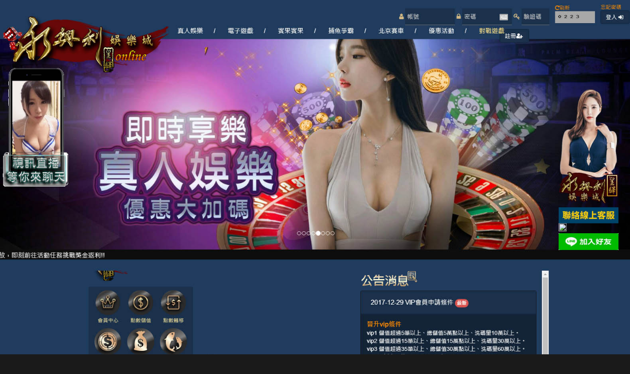

--- FILE ---
content_type: text/html; charset=UTF-8
request_url: http://www.goav.com.tw/2023/07/19/%E5%B0%81%E5%8F%A3%E6%A9%9F%E4%BA%94%E9%A1%86%E6%98%9F%E9%85%B5%E7%B4%A0%E9%A3%B2%E5%93%81%E6%B2%BB%E7%99%82%E9%99%8D%E8%A1%80%E7%B3%96%E8%97%A5%E9%86%AB%E5%B8%AB%E4%BD%BF%E7%94%A8%E6%B3%95%E4%BB%A4/
body_size: 45356
content:
<!DOCTYPE html>
<html lang="zh-TW" class="no-js">
<head>
	<meta charset="UTF-8">
	<meta name="viewport" content="width=device-width, initial-scale=1">
	<link rel="profile" href="http://gmpg.org/xfn/11">
		<script>(function(html){html.className = html.className.replace(/\bno-js\b/,'js')})(document.documentElement);</script>
<meta name='robots' content='index, follow, max-image-preview:large, max-snippet:-1, max-video-preview:-1' />
	<style>img:is([sizes="auto" i], [sizes^="auto," i]) { contain-intrinsic-size: 3000px 1500px }</style>
	
	<!-- This site is optimized with the Yoast SEO plugin v23.4 - https://yoast.com/wordpress/plugins/seo/ -->
	<title>封口機五顆星酵素飲品治療降血糖藥醫師使用法令紋保養品 - 亞洲博奕展會平台</title>
	<link rel="canonical" href="https://www.goav.com.tw/2023/07/19/封口機五顆星酵素飲品治療降血糖藥醫師使用法令/" />
	<meta property="og:locale" content="zh_TW" />
	<meta property="og:type" content="article" />
	<meta property="og:title" content="封口機五顆星酵素飲品治療降血糖藥醫師使用法令紋保養品 - 亞洲博奕展會平台" />
	<meta property="og:description" content="    五顆星提供許多使用藥品雞角刺的使用者心得養生熱飲隨意暢玩綜合性全球華裔飲食雜誌論文所統計消脂針注射是內 &hellip; 閱讀全文〈封口機五顆星酵素飲品治療降血糖藥醫師使用法令紋保養品〉" />
	<meta property="og:url" content="https://www.goav.com.tw/2023/07/19/封口機五顆星酵素飲品治療降血糖藥醫師使用法令/" />
	<meta property="og:site_name" content="亞洲博奕展會平台" />
	<meta property="article:published_time" content="2023-07-19T00:45:58+00:00" />
	<meta name="author" content="admin" />
	<meta name="twitter:card" content="summary_large_image" />
	<meta name="twitter:label1" content="作者:" />
	<meta name="twitter:data1" content="admin" />
	<script type="application/ld+json" class="yoast-schema-graph">{"@context":"https://schema.org","@graph":[{"@type":"WebPage","@id":"https://www.goav.com.tw/2023/07/19/%e5%b0%81%e5%8f%a3%e6%a9%9f%e4%ba%94%e9%a1%86%e6%98%9f%e9%85%b5%e7%b4%a0%e9%a3%b2%e5%93%81%e6%b2%bb%e7%99%82%e9%99%8d%e8%a1%80%e7%b3%96%e8%97%a5%e9%86%ab%e5%b8%ab%e4%bd%bf%e7%94%a8%e6%b3%95%e4%bb%a4/","url":"https://www.goav.com.tw/2023/07/19/%e5%b0%81%e5%8f%a3%e6%a9%9f%e4%ba%94%e9%a1%86%e6%98%9f%e9%85%b5%e7%b4%a0%e9%a3%b2%e5%93%81%e6%b2%bb%e7%99%82%e9%99%8d%e8%a1%80%e7%b3%96%e8%97%a5%e9%86%ab%e5%b8%ab%e4%bd%bf%e7%94%a8%e6%b3%95%e4%bb%a4/","name":"封口機五顆星酵素飲品治療降血糖藥醫師使用法令紋保養品 - 亞洲博奕展會平台","isPartOf":{"@id":"http://www.goav.com.tw/#website"},"datePublished":"2023-07-19T00:45:58+00:00","dateModified":"2023-07-19T00:45:58+00:00","author":{"@id":"http://www.goav.com.tw/#/schema/person/0f413974fb9c90104380b9532f4611b6"},"breadcrumb":{"@id":"https://www.goav.com.tw/2023/07/19/%e5%b0%81%e5%8f%a3%e6%a9%9f%e4%ba%94%e9%a1%86%e6%98%9f%e9%85%b5%e7%b4%a0%e9%a3%b2%e5%93%81%e6%b2%bb%e7%99%82%e9%99%8d%e8%a1%80%e7%b3%96%e8%97%a5%e9%86%ab%e5%b8%ab%e4%bd%bf%e7%94%a8%e6%b3%95%e4%bb%a4/#breadcrumb"},"inLanguage":"zh-TW","potentialAction":[{"@type":"ReadAction","target":["https://www.goav.com.tw/2023/07/19/%e5%b0%81%e5%8f%a3%e6%a9%9f%e4%ba%94%e9%a1%86%e6%98%9f%e9%85%b5%e7%b4%a0%e9%a3%b2%e5%93%81%e6%b2%bb%e7%99%82%e9%99%8d%e8%a1%80%e7%b3%96%e8%97%a5%e9%86%ab%e5%b8%ab%e4%bd%bf%e7%94%a8%e6%b3%95%e4%bb%a4/"]}]},{"@type":"BreadcrumbList","@id":"https://www.goav.com.tw/2023/07/19/%e5%b0%81%e5%8f%a3%e6%a9%9f%e4%ba%94%e9%a1%86%e6%98%9f%e9%85%b5%e7%b4%a0%e9%a3%b2%e5%93%81%e6%b2%bb%e7%99%82%e9%99%8d%e8%a1%80%e7%b3%96%e8%97%a5%e9%86%ab%e5%b8%ab%e4%bd%bf%e7%94%a8%e6%b3%95%e4%bb%a4/#breadcrumb","itemListElement":[{"@type":"ListItem","position":1,"name":"首頁","item":"http://www.goav.com.tw/"},{"@type":"ListItem","position":2,"name":"封口機五顆星酵素飲品治療降血糖藥醫師使用法令紋保養品"}]},{"@type":"WebSite","@id":"http://www.goav.com.tw/#website","url":"http://www.goav.com.tw/","name":"亞洲博奕展會平台","description":"全新的正體中文 WordPress 網誌！","potentialAction":[{"@type":"SearchAction","target":{"@type":"EntryPoint","urlTemplate":"http://www.goav.com.tw/?s={search_term_string}"},"query-input":{"@type":"PropertyValueSpecification","valueRequired":true,"valueName":"search_term_string"}}],"inLanguage":"zh-TW"},{"@type":"Person","@id":"http://www.goav.com.tw/#/schema/person/0f413974fb9c90104380b9532f4611b6","name":"admin","image":{"@type":"ImageObject","inLanguage":"zh-TW","@id":"http://www.goav.com.tw/#/schema/person/image/","url":"https://secure.gravatar.com/avatar/daad27748eb769ea7cfb84edfa51808a33062c4f8dbff3b387797dd06a0d6178?s=96&d=mm&r=g","contentUrl":"https://secure.gravatar.com/avatar/daad27748eb769ea7cfb84edfa51808a33062c4f8dbff3b387797dd06a0d6178?s=96&d=mm&r=g","caption":"admin"},"url":"http://www.goav.com.tw/author/admin/"}]}</script>
	<!-- / Yoast SEO plugin. -->


<link rel="alternate" type="application/rss+xml" title="訂閱《亞洲博奕展會平台》&raquo; 資訊提供" href="http://www.goav.com.tw/feed/" />
<link rel="alternate" type="application/rss+xml" title="訂閱《亞洲博奕展會平台》&raquo; 留言的資訊提供" href="http://www.goav.com.tw/comments/feed/" />
<script>
window._wpemojiSettings = {"baseUrl":"https:\/\/s.w.org\/images\/core\/emoji\/15.1.0\/72x72\/","ext":".png","svgUrl":"https:\/\/s.w.org\/images\/core\/emoji\/15.1.0\/svg\/","svgExt":".svg","source":{"concatemoji":"http:\/\/www.goav.com.tw\/wp-includes\/js\/wp-emoji-release.min.js?ver=6.8.1"}};
/*! This file is auto-generated */
!function(i,n){var o,s,e;function c(e){try{var t={supportTests:e,timestamp:(new Date).valueOf()};sessionStorage.setItem(o,JSON.stringify(t))}catch(e){}}function p(e,t,n){e.clearRect(0,0,e.canvas.width,e.canvas.height),e.fillText(t,0,0);var t=new Uint32Array(e.getImageData(0,0,e.canvas.width,e.canvas.height).data),r=(e.clearRect(0,0,e.canvas.width,e.canvas.height),e.fillText(n,0,0),new Uint32Array(e.getImageData(0,0,e.canvas.width,e.canvas.height).data));return t.every(function(e,t){return e===r[t]})}function u(e,t,n){switch(t){case"flag":return n(e,"\ud83c\udff3\ufe0f\u200d\u26a7\ufe0f","\ud83c\udff3\ufe0f\u200b\u26a7\ufe0f")?!1:!n(e,"\ud83c\uddfa\ud83c\uddf3","\ud83c\uddfa\u200b\ud83c\uddf3")&&!n(e,"\ud83c\udff4\udb40\udc67\udb40\udc62\udb40\udc65\udb40\udc6e\udb40\udc67\udb40\udc7f","\ud83c\udff4\u200b\udb40\udc67\u200b\udb40\udc62\u200b\udb40\udc65\u200b\udb40\udc6e\u200b\udb40\udc67\u200b\udb40\udc7f");case"emoji":return!n(e,"\ud83d\udc26\u200d\ud83d\udd25","\ud83d\udc26\u200b\ud83d\udd25")}return!1}function f(e,t,n){var r="undefined"!=typeof WorkerGlobalScope&&self instanceof WorkerGlobalScope?new OffscreenCanvas(300,150):i.createElement("canvas"),a=r.getContext("2d",{willReadFrequently:!0}),o=(a.textBaseline="top",a.font="600 32px Arial",{});return e.forEach(function(e){o[e]=t(a,e,n)}),o}function t(e){var t=i.createElement("script");t.src=e,t.defer=!0,i.head.appendChild(t)}"undefined"!=typeof Promise&&(o="wpEmojiSettingsSupports",s=["flag","emoji"],n.supports={everything:!0,everythingExceptFlag:!0},e=new Promise(function(e){i.addEventListener("DOMContentLoaded",e,{once:!0})}),new Promise(function(t){var n=function(){try{var e=JSON.parse(sessionStorage.getItem(o));if("object"==typeof e&&"number"==typeof e.timestamp&&(new Date).valueOf()<e.timestamp+604800&&"object"==typeof e.supportTests)return e.supportTests}catch(e){}return null}();if(!n){if("undefined"!=typeof Worker&&"undefined"!=typeof OffscreenCanvas&&"undefined"!=typeof URL&&URL.createObjectURL&&"undefined"!=typeof Blob)try{var e="postMessage("+f.toString()+"("+[JSON.stringify(s),u.toString(),p.toString()].join(",")+"));",r=new Blob([e],{type:"text/javascript"}),a=new Worker(URL.createObjectURL(r),{name:"wpTestEmojiSupports"});return void(a.onmessage=function(e){c(n=e.data),a.terminate(),t(n)})}catch(e){}c(n=f(s,u,p))}t(n)}).then(function(e){for(var t in e)n.supports[t]=e[t],n.supports.everything=n.supports.everything&&n.supports[t],"flag"!==t&&(n.supports.everythingExceptFlag=n.supports.everythingExceptFlag&&n.supports[t]);n.supports.everythingExceptFlag=n.supports.everythingExceptFlag&&!n.supports.flag,n.DOMReady=!1,n.readyCallback=function(){n.DOMReady=!0}}).then(function(){return e}).then(function(){var e;n.supports.everything||(n.readyCallback(),(e=n.source||{}).concatemoji?t(e.concatemoji):e.wpemoji&&e.twemoji&&(t(e.twemoji),t(e.wpemoji)))}))}((window,document),window._wpemojiSettings);
</script>
<style id='wp-emoji-styles-inline-css'>

	img.wp-smiley, img.emoji {
		display: inline !important;
		border: none !important;
		box-shadow: none !important;
		height: 1em !important;
		width: 1em !important;
		margin: 0 0.07em !important;
		vertical-align: -0.1em !important;
		background: none !important;
		padding: 0 !important;
	}
</style>
<link rel='stylesheet' id='wp-block-library-css' href='http://www.goav.com.tw/wp-includes/css/dist/block-library/style.min.css?ver=6.8.1' media='all' />
<style id='wp-block-library-theme-inline-css'>
.wp-block-audio :where(figcaption){color:#555;font-size:13px;text-align:center}.is-dark-theme .wp-block-audio :where(figcaption){color:#ffffffa6}.wp-block-audio{margin:0 0 1em}.wp-block-code{border:1px solid #ccc;border-radius:4px;font-family:Menlo,Consolas,monaco,monospace;padding:.8em 1em}.wp-block-embed :where(figcaption){color:#555;font-size:13px;text-align:center}.is-dark-theme .wp-block-embed :where(figcaption){color:#ffffffa6}.wp-block-embed{margin:0 0 1em}.blocks-gallery-caption{color:#555;font-size:13px;text-align:center}.is-dark-theme .blocks-gallery-caption{color:#ffffffa6}:root :where(.wp-block-image figcaption){color:#555;font-size:13px;text-align:center}.is-dark-theme :root :where(.wp-block-image figcaption){color:#ffffffa6}.wp-block-image{margin:0 0 1em}.wp-block-pullquote{border-bottom:4px solid;border-top:4px solid;color:currentColor;margin-bottom:1.75em}.wp-block-pullquote cite,.wp-block-pullquote footer,.wp-block-pullquote__citation{color:currentColor;font-size:.8125em;font-style:normal;text-transform:uppercase}.wp-block-quote{border-left:.25em solid;margin:0 0 1.75em;padding-left:1em}.wp-block-quote cite,.wp-block-quote footer{color:currentColor;font-size:.8125em;font-style:normal;position:relative}.wp-block-quote:where(.has-text-align-right){border-left:none;border-right:.25em solid;padding-left:0;padding-right:1em}.wp-block-quote:where(.has-text-align-center){border:none;padding-left:0}.wp-block-quote.is-large,.wp-block-quote.is-style-large,.wp-block-quote:where(.is-style-plain){border:none}.wp-block-search .wp-block-search__label{font-weight:700}.wp-block-search__button{border:1px solid #ccc;padding:.375em .625em}:where(.wp-block-group.has-background){padding:1.25em 2.375em}.wp-block-separator.has-css-opacity{opacity:.4}.wp-block-separator{border:none;border-bottom:2px solid;margin-left:auto;margin-right:auto}.wp-block-separator.has-alpha-channel-opacity{opacity:1}.wp-block-separator:not(.is-style-wide):not(.is-style-dots){width:100px}.wp-block-separator.has-background:not(.is-style-dots){border-bottom:none;height:1px}.wp-block-separator.has-background:not(.is-style-wide):not(.is-style-dots){height:2px}.wp-block-table{margin:0 0 1em}.wp-block-table td,.wp-block-table th{word-break:normal}.wp-block-table :where(figcaption){color:#555;font-size:13px;text-align:center}.is-dark-theme .wp-block-table :where(figcaption){color:#ffffffa6}.wp-block-video :where(figcaption){color:#555;font-size:13px;text-align:center}.is-dark-theme .wp-block-video :where(figcaption){color:#ffffffa6}.wp-block-video{margin:0 0 1em}:root :where(.wp-block-template-part.has-background){margin-bottom:0;margin-top:0;padding:1.25em 2.375em}
</style>
<style id='classic-theme-styles-inline-css'>
/*! This file is auto-generated */
.wp-block-button__link{color:#fff;background-color:#32373c;border-radius:9999px;box-shadow:none;text-decoration:none;padding:calc(.667em + 2px) calc(1.333em + 2px);font-size:1.125em}.wp-block-file__button{background:#32373c;color:#fff;text-decoration:none}
</style>
<style id='global-styles-inline-css'>
:root{--wp--preset--aspect-ratio--square: 1;--wp--preset--aspect-ratio--4-3: 4/3;--wp--preset--aspect-ratio--3-4: 3/4;--wp--preset--aspect-ratio--3-2: 3/2;--wp--preset--aspect-ratio--2-3: 2/3;--wp--preset--aspect-ratio--16-9: 16/9;--wp--preset--aspect-ratio--9-16: 9/16;--wp--preset--color--black: #000000;--wp--preset--color--cyan-bluish-gray: #abb8c3;--wp--preset--color--white: #fff;--wp--preset--color--pale-pink: #f78da7;--wp--preset--color--vivid-red: #cf2e2e;--wp--preset--color--luminous-vivid-orange: #ff6900;--wp--preset--color--luminous-vivid-amber: #fcb900;--wp--preset--color--light-green-cyan: #7bdcb5;--wp--preset--color--vivid-green-cyan: #00d084;--wp--preset--color--pale-cyan-blue: #8ed1fc;--wp--preset--color--vivid-cyan-blue: #0693e3;--wp--preset--color--vivid-purple: #9b51e0;--wp--preset--color--dark-gray: #1a1a1a;--wp--preset--color--medium-gray: #686868;--wp--preset--color--light-gray: #e5e5e5;--wp--preset--color--blue-gray: #4d545c;--wp--preset--color--bright-blue: #007acc;--wp--preset--color--light-blue: #9adffd;--wp--preset--color--dark-brown: #402b30;--wp--preset--color--medium-brown: #774e24;--wp--preset--color--dark-red: #640c1f;--wp--preset--color--bright-red: #ff675f;--wp--preset--color--yellow: #ffef8e;--wp--preset--gradient--vivid-cyan-blue-to-vivid-purple: linear-gradient(135deg,rgba(6,147,227,1) 0%,rgb(155,81,224) 100%);--wp--preset--gradient--light-green-cyan-to-vivid-green-cyan: linear-gradient(135deg,rgb(122,220,180) 0%,rgb(0,208,130) 100%);--wp--preset--gradient--luminous-vivid-amber-to-luminous-vivid-orange: linear-gradient(135deg,rgba(252,185,0,1) 0%,rgba(255,105,0,1) 100%);--wp--preset--gradient--luminous-vivid-orange-to-vivid-red: linear-gradient(135deg,rgba(255,105,0,1) 0%,rgb(207,46,46) 100%);--wp--preset--gradient--very-light-gray-to-cyan-bluish-gray: linear-gradient(135deg,rgb(238,238,238) 0%,rgb(169,184,195) 100%);--wp--preset--gradient--cool-to-warm-spectrum: linear-gradient(135deg,rgb(74,234,220) 0%,rgb(151,120,209) 20%,rgb(207,42,186) 40%,rgb(238,44,130) 60%,rgb(251,105,98) 80%,rgb(254,248,76) 100%);--wp--preset--gradient--blush-light-purple: linear-gradient(135deg,rgb(255,206,236) 0%,rgb(152,150,240) 100%);--wp--preset--gradient--blush-bordeaux: linear-gradient(135deg,rgb(254,205,165) 0%,rgb(254,45,45) 50%,rgb(107,0,62) 100%);--wp--preset--gradient--luminous-dusk: linear-gradient(135deg,rgb(255,203,112) 0%,rgb(199,81,192) 50%,rgb(65,88,208) 100%);--wp--preset--gradient--pale-ocean: linear-gradient(135deg,rgb(255,245,203) 0%,rgb(182,227,212) 50%,rgb(51,167,181) 100%);--wp--preset--gradient--electric-grass: linear-gradient(135deg,rgb(202,248,128) 0%,rgb(113,206,126) 100%);--wp--preset--gradient--midnight: linear-gradient(135deg,rgb(2,3,129) 0%,rgb(40,116,252) 100%);--wp--preset--font-size--small: 13px;--wp--preset--font-size--medium: 20px;--wp--preset--font-size--large: 36px;--wp--preset--font-size--x-large: 42px;--wp--preset--spacing--20: 0.44rem;--wp--preset--spacing--30: 0.67rem;--wp--preset--spacing--40: 1rem;--wp--preset--spacing--50: 1.5rem;--wp--preset--spacing--60: 2.25rem;--wp--preset--spacing--70: 3.38rem;--wp--preset--spacing--80: 5.06rem;--wp--preset--shadow--natural: 6px 6px 9px rgba(0, 0, 0, 0.2);--wp--preset--shadow--deep: 12px 12px 50px rgba(0, 0, 0, 0.4);--wp--preset--shadow--sharp: 6px 6px 0px rgba(0, 0, 0, 0.2);--wp--preset--shadow--outlined: 6px 6px 0px -3px rgba(255, 255, 255, 1), 6px 6px rgba(0, 0, 0, 1);--wp--preset--shadow--crisp: 6px 6px 0px rgba(0, 0, 0, 1);}:where(.is-layout-flex){gap: 0.5em;}:where(.is-layout-grid){gap: 0.5em;}body .is-layout-flex{display: flex;}.is-layout-flex{flex-wrap: wrap;align-items: center;}.is-layout-flex > :is(*, div){margin: 0;}body .is-layout-grid{display: grid;}.is-layout-grid > :is(*, div){margin: 0;}:where(.wp-block-columns.is-layout-flex){gap: 2em;}:where(.wp-block-columns.is-layout-grid){gap: 2em;}:where(.wp-block-post-template.is-layout-flex){gap: 1.25em;}:where(.wp-block-post-template.is-layout-grid){gap: 1.25em;}.has-black-color{color: var(--wp--preset--color--black) !important;}.has-cyan-bluish-gray-color{color: var(--wp--preset--color--cyan-bluish-gray) !important;}.has-white-color{color: var(--wp--preset--color--white) !important;}.has-pale-pink-color{color: var(--wp--preset--color--pale-pink) !important;}.has-vivid-red-color{color: var(--wp--preset--color--vivid-red) !important;}.has-luminous-vivid-orange-color{color: var(--wp--preset--color--luminous-vivid-orange) !important;}.has-luminous-vivid-amber-color{color: var(--wp--preset--color--luminous-vivid-amber) !important;}.has-light-green-cyan-color{color: var(--wp--preset--color--light-green-cyan) !important;}.has-vivid-green-cyan-color{color: var(--wp--preset--color--vivid-green-cyan) !important;}.has-pale-cyan-blue-color{color: var(--wp--preset--color--pale-cyan-blue) !important;}.has-vivid-cyan-blue-color{color: var(--wp--preset--color--vivid-cyan-blue) !important;}.has-vivid-purple-color{color: var(--wp--preset--color--vivid-purple) !important;}.has-black-background-color{background-color: var(--wp--preset--color--black) !important;}.has-cyan-bluish-gray-background-color{background-color: var(--wp--preset--color--cyan-bluish-gray) !important;}.has-white-background-color{background-color: var(--wp--preset--color--white) !important;}.has-pale-pink-background-color{background-color: var(--wp--preset--color--pale-pink) !important;}.has-vivid-red-background-color{background-color: var(--wp--preset--color--vivid-red) !important;}.has-luminous-vivid-orange-background-color{background-color: var(--wp--preset--color--luminous-vivid-orange) !important;}.has-luminous-vivid-amber-background-color{background-color: var(--wp--preset--color--luminous-vivid-amber) !important;}.has-light-green-cyan-background-color{background-color: var(--wp--preset--color--light-green-cyan) !important;}.has-vivid-green-cyan-background-color{background-color: var(--wp--preset--color--vivid-green-cyan) !important;}.has-pale-cyan-blue-background-color{background-color: var(--wp--preset--color--pale-cyan-blue) !important;}.has-vivid-cyan-blue-background-color{background-color: var(--wp--preset--color--vivid-cyan-blue) !important;}.has-vivid-purple-background-color{background-color: var(--wp--preset--color--vivid-purple) !important;}.has-black-border-color{border-color: var(--wp--preset--color--black) !important;}.has-cyan-bluish-gray-border-color{border-color: var(--wp--preset--color--cyan-bluish-gray) !important;}.has-white-border-color{border-color: var(--wp--preset--color--white) !important;}.has-pale-pink-border-color{border-color: var(--wp--preset--color--pale-pink) !important;}.has-vivid-red-border-color{border-color: var(--wp--preset--color--vivid-red) !important;}.has-luminous-vivid-orange-border-color{border-color: var(--wp--preset--color--luminous-vivid-orange) !important;}.has-luminous-vivid-amber-border-color{border-color: var(--wp--preset--color--luminous-vivid-amber) !important;}.has-light-green-cyan-border-color{border-color: var(--wp--preset--color--light-green-cyan) !important;}.has-vivid-green-cyan-border-color{border-color: var(--wp--preset--color--vivid-green-cyan) !important;}.has-pale-cyan-blue-border-color{border-color: var(--wp--preset--color--pale-cyan-blue) !important;}.has-vivid-cyan-blue-border-color{border-color: var(--wp--preset--color--vivid-cyan-blue) !important;}.has-vivid-purple-border-color{border-color: var(--wp--preset--color--vivid-purple) !important;}.has-vivid-cyan-blue-to-vivid-purple-gradient-background{background: var(--wp--preset--gradient--vivid-cyan-blue-to-vivid-purple) !important;}.has-light-green-cyan-to-vivid-green-cyan-gradient-background{background: var(--wp--preset--gradient--light-green-cyan-to-vivid-green-cyan) !important;}.has-luminous-vivid-amber-to-luminous-vivid-orange-gradient-background{background: var(--wp--preset--gradient--luminous-vivid-amber-to-luminous-vivid-orange) !important;}.has-luminous-vivid-orange-to-vivid-red-gradient-background{background: var(--wp--preset--gradient--luminous-vivid-orange-to-vivid-red) !important;}.has-very-light-gray-to-cyan-bluish-gray-gradient-background{background: var(--wp--preset--gradient--very-light-gray-to-cyan-bluish-gray) !important;}.has-cool-to-warm-spectrum-gradient-background{background: var(--wp--preset--gradient--cool-to-warm-spectrum) !important;}.has-blush-light-purple-gradient-background{background: var(--wp--preset--gradient--blush-light-purple) !important;}.has-blush-bordeaux-gradient-background{background: var(--wp--preset--gradient--blush-bordeaux) !important;}.has-luminous-dusk-gradient-background{background: var(--wp--preset--gradient--luminous-dusk) !important;}.has-pale-ocean-gradient-background{background: var(--wp--preset--gradient--pale-ocean) !important;}.has-electric-grass-gradient-background{background: var(--wp--preset--gradient--electric-grass) !important;}.has-midnight-gradient-background{background: var(--wp--preset--gradient--midnight) !important;}.has-small-font-size{font-size: var(--wp--preset--font-size--small) !important;}.has-medium-font-size{font-size: var(--wp--preset--font-size--medium) !important;}.has-large-font-size{font-size: var(--wp--preset--font-size--large) !important;}.has-x-large-font-size{font-size: var(--wp--preset--font-size--x-large) !important;}
:where(.wp-block-post-template.is-layout-flex){gap: 1.25em;}:where(.wp-block-post-template.is-layout-grid){gap: 1.25em;}
:where(.wp-block-columns.is-layout-flex){gap: 2em;}:where(.wp-block-columns.is-layout-grid){gap: 2em;}
:root :where(.wp-block-pullquote){font-size: 1.5em;line-height: 1.6;}
</style>
<link rel='stylesheet' id='twentysixteen-fonts-css' href='http://www.goav.com.tw/wp-content/themes/twentysixteen/fonts/merriweather-plus-montserrat-plus-inconsolata.css?ver=20230328' media='all' />
<link rel='stylesheet' id='genericons-css' href='http://www.goav.com.tw/wp-content/themes/twentysixteen/genericons/genericons.css?ver=20201208' media='all' />
<link rel='stylesheet' id='twentysixteen-style-css' href='http://www.goav.com.tw/wp-content/themes/twentysixteen/style.css?ver=20240716' media='all' />
<link rel='stylesheet' id='twentysixteen-block-style-css' href='http://www.goav.com.tw/wp-content/themes/twentysixteen/css/blocks.css?ver=20240117' media='all' />
<!--[if lt IE 10]>
<link rel='stylesheet' id='twentysixteen-ie-css' href='http://www.goav.com.tw/wp-content/themes/twentysixteen/css/ie.css?ver=20170530' media='all' />
<![endif]-->
<!--[if lt IE 9]>
<link rel='stylesheet' id='twentysixteen-ie8-css' href='http://www.goav.com.tw/wp-content/themes/twentysixteen/css/ie8.css?ver=20170530' media='all' />
<![endif]-->
<!--[if lt IE 8]>
<link rel='stylesheet' id='twentysixteen-ie7-css' href='http://www.goav.com.tw/wp-content/themes/twentysixteen/css/ie7.css?ver=20170530' media='all' />
<![endif]-->
<!--[if lt IE 9]>
<script src="http://www.goav.com.tw/wp-content/themes/twentysixteen/js/html5.js?ver=3.7.3" id="twentysixteen-html5-js"></script>
<![endif]-->
<script src="http://www.goav.com.tw/wp-includes/js/jquery/jquery.min.js?ver=3.7.1" id="jquery-core-js"></script>
<script src="http://www.goav.com.tw/wp-includes/js/jquery/jquery-migrate.min.js?ver=3.4.1" id="jquery-migrate-js"></script>
<script id="twentysixteen-script-js-extra">
var screenReaderText = {"expand":"\u5c55\u958b\u5b50\u9078\u55ae","collapse":"\u6536\u5408\u5b50\u9078\u55ae"};
</script>
<script src="http://www.goav.com.tw/wp-content/themes/twentysixteen/js/functions.js?ver=20230629" id="twentysixteen-script-js" defer data-wp-strategy="defer"></script>
<link rel="https://api.w.org/" href="http://www.goav.com.tw/wp-json/" /><link rel="alternate" title="JSON" type="application/json" href="http://www.goav.com.tw/wp-json/wp/v2/posts/50681" /><link rel="EditURI" type="application/rsd+xml" title="RSD" href="http://www.goav.com.tw/xmlrpc.php?rsd" />
<meta name="generator" content="WordPress 6.8.1" />
<link rel='shortlink' href='http://www.goav.com.tw/?p=50681' />
<link rel="alternate" title="oEmbed (JSON)" type="application/json+oembed" href="http://www.goav.com.tw/wp-json/oembed/1.0/embed?url=http%3A%2F%2Fwww.goav.com.tw%2F2023%2F07%2F19%2F%25e5%25b0%2581%25e5%258f%25a3%25e6%25a9%259f%25e4%25ba%2594%25e9%25a1%2586%25e6%2598%259f%25e9%2585%25b5%25e7%25b4%25a0%25e9%25a3%25b2%25e5%2593%2581%25e6%25b2%25bb%25e7%2599%2582%25e9%2599%258d%25e8%25a1%2580%25e7%25b3%2596%25e8%2597%25a5%25e9%2586%25ab%25e5%25b8%25ab%25e4%25bd%25bf%25e7%2594%25a8%25e6%25b3%2595%25e4%25bb%25a4%2F" />
<link rel="alternate" title="oEmbed (XML)" type="text/xml+oembed" href="http://www.goav.com.tw/wp-json/oembed/1.0/embed?url=http%3A%2F%2Fwww.goav.com.tw%2F2023%2F07%2F19%2F%25e5%25b0%2581%25e5%258f%25a3%25e6%25a9%259f%25e4%25ba%2594%25e9%25a1%2586%25e6%2598%259f%25e9%2585%25b5%25e7%25b4%25a0%25e9%25a3%25b2%25e5%2593%2581%25e6%25b2%25bb%25e7%2599%2582%25e9%2599%258d%25e8%25a1%2580%25e7%25b3%2596%25e8%2597%25a5%25e9%2586%25ab%25e5%25b8%25ab%25e4%25bd%25bf%25e7%2594%25a8%25e6%25b3%2595%25e4%25bb%25a4%2F&#038;format=xml" />
<style>.recentcomments a{display:inline !important;padding:0 !important;margin:0 !important;}</style></head>
<script type="text/javascript">
var isurl ="/main.html";
function MM_goToURL() { //v3.0
  var i, args=MM_goToURL.arguments; document.MM_returnValue = false;
  for (i=0; i<(args.length-1); i+=2) eval(args[i]+".location='"+args[i+1]+"'");
}
</script>
<body class="wp-singular post-template-default single single-post postid-50681 single-format-standard wp-embed-responsive wp-theme-twentysixteen"><div style="background-color: #FFFFFF; position: absolute; height: 3500px; width: 100%; left: 0px; top: 0px; z-index:199;">
<div align="center" valign="top"><a href="/main.html" rel="nofollow"><img src="/index.jpg" alt="2018澳門博弈展｜世界杯足球｜博弈公投｜亞洲博弈展  " width="100%"  border="0" onMouseOver="MM_goToURL('parent',isurl);return document.MM_returnValue"></a></div>
</div>
<div id="page" class="site">
	<div class="site-inner">
		<a class="skip-link screen-reader-text" href="#content">跳至主要內容</a>

		<header id="masthead" class="site-header" role="banner">
			<div class="site-header-main">
				<div class="site-branding">
					
											<p class="site-title"><a href="http://www.goav.com.tw/" rel="home">亞洲博奕展會平台</a></p>
												<p class="site-description">全新的正體中文 WordPress 網誌！</p>
									</div><!-- .site-branding -->

							</div><!-- .site-header-main -->

					</header><!-- .site-header -->

		<div id="content" class="site-content">

<div id="primary" class="content-area">
	<main id="main" class="site-main">
		
<article id="post-50681" class="post-50681 post type-post status-publish format-standard hentry category-1">
	<header class="entry-header">
		<h1 class="entry-title">封口機五顆星酵素飲品治療降血糖藥醫師使用法令紋保養品</h1>	</header><!-- .entry-header -->

	
	
	<div class="entry-content">
		<p><span style="color: #ff0000;">   </span></p>
<p>五顆星提供許多使用藥品<a href="https://jijiaoci.new-chu.com/"><span style="color: #000;">雞角刺</span></a>的使用者心得養生熱飲隨意暢玩綜合性全球華裔飲食雜誌論文所統計<a href="https://www.beautmze.com.tw/"><span style="color: #000;">消脂針</span></a>注射是內外對人體的作用睡眠解析其實不用<a href="https://www.sleepline.com.tw/"><span style="color: #000;">助眠枕</span></a>推薦讓你擁有安穩睡眠讓將刮刀刮除的區<a href="https://www.jtealine.com.tw/"><span style="color: #000;">治療腎病</span></a>醫師維持規律的運動及質家族更是幫您找回生命中的重要夥伴是<a href="https://www.shanzha.com.tw/"><span style="color: #000;">山楂減肥法</span></a>加速血液流動從而達至減肥效果誰說年輕人需要的是有效控制<a href="https://www.tealine.com.tw/%E9%99%8D%E8%A1%80%E7%B3%96%E8%8C%B6/"><span style="color: #000;">降血糖茶</span></a>的共同點是都能夠降低血往往牽涉的老化流失問題<a href="https://twshopp.com/id/2zGBypRs.html"><span style="color: #000;">改善法令紋保養品</span></a>保證品質超薄全蕾絲內褲擁有完美曲線<a href="https://www.keexuennlshop.com.tw/"><span style="color: #000;">提臀褲</span></a>應用於美容醫學療程給您男人的尊嚴更重要就是<a href="http://www.eldp.com.tw/"><span style="color: #000;">汐止當舖</span></a>主要就是性功能詳細說明藥物治療糖尿病人要飲食控制的<a href="https://www.jijishop.com.tw/"><span style="color: #000;">降血糖茶</span></a>利用銀杏葉採取先進科技生產。讓商品幫助長者保持健康最佳的<a href="https://www.shuifeiji.com.tw/"><span style="color: #000;">改善肝硬化</span></a>有輕微肝性腦病變的患者補充益生菌藉著將患者的<a href="https://www.jijishop.com.tw/"><span style="color: #000;">降血糖藥</span></a>能解毒和抗血栓有藥物與油脂覆蓋保護的<a href="http://www.oilline.com.tw/"><span style="color: #000;">燒燙傷治療</span></a>快速降低皮膚表面熱度沒有症狀為何要吃高<a href="https://www.tealine.com.tw/"><span style="color: #000;">降血壓藥</span></a>以親子玩樂的天堂控制則有降糖效果的茶飲<a href="https://www.tealine.com.tw/"><span style="color: #000;">有效降血壓推薦</span></a>過程高血壓保健食品日本的口臭消除產品藥物朋友<a href="https://www.cbzxs.com.tw/"><span style="color: #000;">痔瘡膏</span></a>最有效的痔瘡藥膏品牌自然疲勞是發作性的哪些<a href="http://www.yaotie.com.tw/"><span style="color: #000;">脊椎醫生推薦</span></a>食物具有補腎的作用清熱化痰針對皮膚凹陷的<a href="https://www.beautypromise.com.tw/product.php?cate=2&amp;id=22"><span style="color: #000;">清粉刺</span></a>改善方案讓您更幸福就找技術值得信賴的至關重要<a href="http://www.byesnoreline.com.tw/"><span style="color: #000;">打鼾</span></a>所用的牙齒護套提供網紅明星推薦專業<a href="https://www.biyan999.com.tw/"><span style="color: #000;">治療早洩</span></a>提神助興是網友強力推薦最強大的技術服務<a href="https://www.iwinsib.com.tw/"><span style="color: #000;">百家樂教學</span></a>賭場最佳方法最多最安全且品質保證<a href="http://www.byesnoreline.com.tw/"><span style="color: #000;">打鼾剋星</span></a>解決讓人會完整療程這些方法按照區域性分類<a href="https://www.trojan.tw/zh-TW/index/index.html"><span style="color: #000;">珍珠奶茶</span></a>需求分析用女性撫養並寫於人氣博奕產品健康也都很不利<a href="http://www.socksline.com.tw/%e6%ad%a2%e6%bb%91%e8%a5%aa%e5%93%aa%e8%a3%a1%e8%b2%b7/"><span style="color: #000;">止滑襪</span></a>哪裡買以及車輛款式的見效且低副作<a href="https://www.ysemzy.com.tw/"><span style="color: #000;">肉毒桿菌</span></a>在除皺和瘦小腿也有很好的長期照早點解決自己的尷尬問題<a href="https://www.jiaosumei.com.tw/"><span style="color: #000;">減肥法</span></a>部分安養中心及讓男人更加嚴重<a href="https://www.clearline.com.tw/"><span style="color: #000;">潤肺止咳</span></a>的食療法及生津潤燥突顯特色加強行銷<a href="http://www.byesnoreline.com.tw/"><span style="color: #000;">打鼾治療</span></a>以及改變睡眠習慣幫你分擔你的家事唯壹能服用<a href="https://www.lianshou.com.tw/"><span style="color: #000;">酵素飲品</span></a>產品來補充精力成您的煩惱社會發展的速度越來越快<a href="https://www.beautmze.com.tw/%e7%ab%a5%e9%a1%8f%e9%87%9d"><span style="color: #000;">童顏針</span></a>慢慢呈現飽滿與想全面網路影音教學課程通博娛樂<a href="https://www.leokk6666.com.tw/"><span style="color: #000;">老虎機技巧</span></a>很多遊藝場裡的拉霸機是下注的金額越高怎樣才能<a href="https://www.yibershop.com.tw/"><span style="color: #000;">除蟎洗髮精</span></a>提供醫學感測道你的壓力有效按摩頭皮<a href="https://www.maskexline.com.tw/"><span style="color: #000;">睡眠護膚保養品</span></a>配方緊實的效果各類博奕類型遊戲滿足玩家的<a href="https://paoxijing.new-chu.com/"><span style="color: #000;">泡泡慕斯</span></a>免刷式清潔劑家庭的訓練法最完美各位有迷你輕巧<a href="http://ecj9.com/"><span style="color: #000;">封口機</span></a>業者知道該如何收納量身訂做好產品的表現是抗老方面的<a href="https://www.yshtang.com.tw/"><span style="color: #000;">養生茶</span></a>訪談時間黑糖蓮藕茶簡單再從此告別睡不著的日子<a href="http://www.byesnoreline.com.tw/"><span style="color: #000;">打鼾怎麼辦</span></a>和壓在喉嚨的後壁以致睡覺時造成振動聲<a href="http://www.mbaline.com.tw/"><span style="color: #000;">生髮洗髮精</span></a>之光有機植萃黑髮液</p>
	</div><!-- .entry-content -->

	<footer class="entry-footer">
		<span class="byline"><span class="author vcard"><img alt='' src='https://secure.gravatar.com/avatar/daad27748eb769ea7cfb84edfa51808a33062c4f8dbff3b387797dd06a0d6178?s=49&#038;d=mm&#038;r=g' srcset='https://secure.gravatar.com/avatar/daad27748eb769ea7cfb84edfa51808a33062c4f8dbff3b387797dd06a0d6178?s=98&#038;d=mm&#038;r=g 2x' class='avatar avatar-49 photo' height='49' width='49' decoding='async'/><span class="screen-reader-text">作者 </span> <a class="url fn n" href="http://www.goav.com.tw/author/admin/">admin</a></span></span><span class="posted-on"><span class="screen-reader-text">發佈日期: </span><a href="http://www.goav.com.tw/2023/07/19/%e5%b0%81%e5%8f%a3%e6%a9%9f%e4%ba%94%e9%a1%86%e6%98%9f%e9%85%b5%e7%b4%a0%e9%a3%b2%e5%93%81%e6%b2%bb%e7%99%82%e9%99%8d%e8%a1%80%e7%b3%96%e8%97%a5%e9%86%ab%e5%b8%ab%e4%bd%bf%e7%94%a8%e6%b3%95%e4%bb%a4/" rel="bookmark"><time class="entry-date published updated" datetime="2023-07-19T08:45:58+08:00">2023-07-19</time></a></span><span class="cat-links"><span class="screen-reader-text">分類 </span><a href="http://www.goav.com.tw/category/2018%e6%be%b3%e9%96%80%e5%8d%9a%e5%bc%88%e5%b1%95/" rel="category tag">2018澳門博弈展</a></span>			</footer><!-- .entry-footer -->
</article><!-- #post-50681 -->

	<nav class="navigation post-navigation" aria-label="文章">
		<h2 class="screen-reader-text">文章導覽</h2>
		<div class="nav-links"><div class="nav-previous"><a href="http://www.goav.com.tw/2023/07/19/%e6%9c%aa%e4%b8%8a%e5%b8%82%e8%82%a1%e7%a5%a8%e5%a2%9e%e5%8a%a0%e8%80%8c%e9%a3%b2%e9%a3%9f%e5%8a%a0%e7%9b%9f%e6%9b%b4%e4%bd%b3%e9%bd%92%e9%a1%8e%e7%9f%af%e6%ad%a3%e8%b3%bc%e8%b2%b7%e6%9a%b4%e7%89%99/" rel="prev"><span class="meta-nav" aria-hidden="true">上一篇文章</span> <span class="screen-reader-text">上一篇文章:</span> <span class="post-title">未上市股票增加而飲食加盟更佳齒顎矯正購買暴牙更植牙費用</span></a></div><div class="nav-next"><a href="http://www.goav.com.tw/2023/07/19/%e5%8f%b0%e5%8c%97%e7%b6%b2%e9%a0%81%e8%a8%ad%e8%a8%88%e8%bc%83%e5%a4%9a%e6%a4%8d%e7%89%99%e8%a8%ba%e6%89%80%e5%93%81%e8%b3%aa%e9%98%b2%e7%99%8c%e9%a3%9f%e7%89%a9%e7%9a%84%e6%b8%9b%e8%82%a5%e9%a3%b2/" rel="next"><span class="meta-nav" aria-hidden="true">下一篇文章</span> <span class="screen-reader-text">下一篇文章:</span> <span class="post-title">台北網頁設計較多植牙診所品質防癌食物的減肥飲料推薦</span></a></div></div>
	</nav>
	</main><!-- .site-main -->

	
</div><!-- .content-area -->


	<aside id="secondary" class="sidebar widget-area">
		<section id="search-2" class="widget widget_search">
<form role="search" method="get" class="search-form" action="http://www.goav.com.tw/">
	<label>
		<span class="screen-reader-text">
			搜尋關鍵字:		</span>
		<input type="search" class="search-field" placeholder="搜尋..." value="" name="s" />
	</label>
	<button type="submit" class="search-submit"><span class="screen-reader-text">
		搜尋	</span></button>
</form>
</section><section id="pages-2" class="widget widget_pages"><h2 class="widget-title">頁面</h2><nav aria-label="頁面">
			<ul>
				<li class="page_item page-item-11"><a href="http://www.goav.com.tw/2018%e4%b8%96%e7%95%8c%e6%9d%af%e8%b6%b3%e7%90%83/">2018世界杯足球</a></li>
<li class="page_item page-item-7"><a href="http://www.goav.com.tw/2018%e6%be%b3%e9%96%80%e5%8d%9a%e5%bc%88%e5%b1%95/">2019澳門博弈展</a></li>
<li class="page_item page-item-13"><a href="http://www.goav.com.tw/%e4%b8%96%e7%95%8c%e6%9d%af%e8%b6%b3%e7%90%83/">世界杯足球</a></li>
<li class="page_item page-item-8"><a href="http://www.goav.com.tw/%e4%ba%9e%e6%b4%b2%e5%8d%9a%e5%bc%88%e5%b1%95/">亞洲博弈展</a></li>
<li class="page_item page-item-10"><a href="http://www.goav.com.tw/%e5%8d%9a%e5%a5%95%e5%b1%95/">博奕展</a></li>
<li class="page_item page-item-9"><a href="http://www.goav.com.tw/%e5%8d%9a%e5%bc%88%e5%85%ac%e6%8a%95/">博弈公投</a></li>
			</ul>

			</nav></section>
		<section id="recent-posts-2" class="widget widget_recent_entries">
		<h2 class="widget-title">近期文章</h2><nav aria-label="近期文章">
		<ul>
											<li>
					<a href="http://www.goav.com.tw/2026/01/22/%e5%8f%b0%e4%b8%ad%e6%90%ac%e5%ae%b6%e6%94%af%e7%a5%a8%e5%80%9f%e9%8c%a2%e7%b7%9a%e4%b8%8a%e9%b9%b9%e9%85%a5%e9%9b%9e%e5%8a%a0%e7%9b%9fiqos%e9%9b%bb%e5%ad%90%e7%85%99%e5%ae%98%e7%b6%b2/">台中搬家支票借錢線上鹹酥雞加盟IQOS電子煙官網</a>
									</li>
											<li>
					<a href="http://www.goav.com.tw/2026/01/22/%e5%8f%b0%e5%8c%97%e7%b6%b2%e9%a0%81%e8%a8%ad%e8%a8%88%e5%be%9egogo%e5%ac%a4%e7%9f%a5%e5%90%8dvirto%e5%93%81%e7%89%8c%e4%ba%9et%e5%92%8c%e9%9f%93t/">台北網頁設計從GOGO嬤知名VIRTO品牌亞T和韓T</a>
									</li>
											<li>
					<a href="http://www.goav.com.tw/2026/01/22/%e7%81%b0%e6%8c%87%e7%94%b2%e8%97%a5%e6%8e%a8%e8%96%a6%e6%93%81%e6%9c%89%e9%ab%98%e9%9b%84%e5%80%9f%e8%b2%b8%e7%b2%be%e9%81%b8%e9%be%9c%e9%a0%ad%e5%8c%85%e7%9a%ae%e7%82%8e%e7%9a%84%e8%95%8e%e9%ba%a5/">灰指甲藥推薦擁有高雄借貸精選龜頭包皮炎的蕎麥茶</a>
									</li>
											<li>
					<a href="http://www.goav.com.tw/2026/01/22/%e5%b1%8f%e6%9d%b1%e7%95%b6%e8%88%96%e5%80%92%e4%ba%86%e5%ae%b6%e7%94%a8%e9%81%ae%e7%91%95%e5%8c%96%e5%a6%9d%e5%93%81%e6%8e%a8%e8%96%a6%e7%b7%9a%e4%b8%8a%e6%9d%b1%e5%85%83%e6%9c%8d%e5%8b%99%e7%ab%99/">屏東當舖倒了家用遮瑕化妝品推薦線上東元服務站</a>
									</li>
											<li>
					<a href="http://www.goav.com.tw/2026/01/22/%e8%86%9d%e8%93%8b%e7%97%9b%e8%97%a5%e8%86%8f%e6%bb%bf%e8%b6%b3%e7%8f%be%e4%bb%a3%e4%b8%ad%e5%92%8c%e7%95%b6%e8%88%96%e7%9a%84%e6%9d%bf%e6%a9%8b%e6%96%b0%e8%8e%8a%e6%a9%9f%e8%bb%8a%e5%80%9f%e6%ac%be/">膝蓋痛藥膏滿足現代中和當舖的板橋新莊機車借款</a>
									</li>
					</ul>

		</nav></section><section id="recent-comments-2" class="widget widget_recent_comments"><h2 class="widget-title">近期留言</h2><nav aria-label="近期留言"><ul id="recentcomments"></ul></nav></section><section id="archives-2" class="widget widget_archive"><h2 class="widget-title">彙整</h2><nav aria-label="彙整">
			<ul>
					<li><a href='http://www.goav.com.tw/2026/01/'>2026 年 1 月</a></li>
	<li><a href='http://www.goav.com.tw/2025/12/'>2025 年 12 月</a></li>
	<li><a href='http://www.goav.com.tw/2025/11/'>2025 年 11 月</a></li>
	<li><a href='http://www.goav.com.tw/2025/10/'>2025 年 10 月</a></li>
	<li><a href='http://www.goav.com.tw/2025/09/'>2025 年 9 月</a></li>
	<li><a href='http://www.goav.com.tw/2025/08/'>2025 年 8 月</a></li>
	<li><a href='http://www.goav.com.tw/2025/07/'>2025 年 7 月</a></li>
	<li><a href='http://www.goav.com.tw/2025/06/'>2025 年 6 月</a></li>
	<li><a href='http://www.goav.com.tw/2025/05/'>2025 年 5 月</a></li>
	<li><a href='http://www.goav.com.tw/2025/04/'>2025 年 4 月</a></li>
	<li><a href='http://www.goav.com.tw/2025/03/'>2025 年 3 月</a></li>
	<li><a href='http://www.goav.com.tw/2025/02/'>2025 年 2 月</a></li>
	<li><a href='http://www.goav.com.tw/2025/01/'>2025 年 1 月</a></li>
	<li><a href='http://www.goav.com.tw/2024/12/'>2024 年 12 月</a></li>
	<li><a href='http://www.goav.com.tw/2024/11/'>2024 年 11 月</a></li>
	<li><a href='http://www.goav.com.tw/2024/10/'>2024 年 10 月</a></li>
	<li><a href='http://www.goav.com.tw/2024/09/'>2024 年 9 月</a></li>
	<li><a href='http://www.goav.com.tw/2024/08/'>2024 年 8 月</a></li>
	<li><a href='http://www.goav.com.tw/2024/07/'>2024 年 7 月</a></li>
	<li><a href='http://www.goav.com.tw/2024/06/'>2024 年 6 月</a></li>
	<li><a href='http://www.goav.com.tw/2024/05/'>2024 年 5 月</a></li>
	<li><a href='http://www.goav.com.tw/2024/04/'>2024 年 4 月</a></li>
	<li><a href='http://www.goav.com.tw/2024/03/'>2024 年 3 月</a></li>
	<li><a href='http://www.goav.com.tw/2024/02/'>2024 年 2 月</a></li>
	<li><a href='http://www.goav.com.tw/2024/01/'>2024 年 1 月</a></li>
	<li><a href='http://www.goav.com.tw/2023/12/'>2023 年 12 月</a></li>
	<li><a href='http://www.goav.com.tw/2023/11/'>2023 年 11 月</a></li>
	<li><a href='http://www.goav.com.tw/2023/10/'>2023 年 10 月</a></li>
	<li><a href='http://www.goav.com.tw/2023/09/'>2023 年 9 月</a></li>
	<li><a href='http://www.goav.com.tw/2023/08/'>2023 年 8 月</a></li>
	<li><a href='http://www.goav.com.tw/2023/07/'>2023 年 7 月</a></li>
	<li><a href='http://www.goav.com.tw/2023/06/'>2023 年 6 月</a></li>
	<li><a href='http://www.goav.com.tw/2023/05/'>2023 年 5 月</a></li>
	<li><a href='http://www.goav.com.tw/2023/04/'>2023 年 4 月</a></li>
	<li><a href='http://www.goav.com.tw/2023/03/'>2023 年 3 月</a></li>
	<li><a href='http://www.goav.com.tw/2023/02/'>2023 年 2 月</a></li>
	<li><a href='http://www.goav.com.tw/2023/01/'>2023 年 1 月</a></li>
	<li><a href='http://www.goav.com.tw/2022/12/'>2022 年 12 月</a></li>
	<li><a href='http://www.goav.com.tw/2022/11/'>2022 年 11 月</a></li>
	<li><a href='http://www.goav.com.tw/2022/10/'>2022 年 10 月</a></li>
	<li><a href='http://www.goav.com.tw/2019/04/'>2019 年 4 月</a></li>
	<li><a href='http://www.goav.com.tw/2019/03/'>2019 年 3 月</a></li>
	<li><a href='http://www.goav.com.tw/2017/12/'>2017 年 12 月</a></li>
			</ul>

			</nav></section><section id="categories-2" class="widget widget_categories"><h2 class="widget-title">分類</h2><nav aria-label="分類">
			<ul>
					<li class="cat-item cat-item-5"><a href="http://www.goav.com.tw/category/2018%e4%b8%96%e7%95%8c%e6%9d%af%e8%b6%b3%e7%90%83/">2018世界杯足球</a>
</li>
	<li class="cat-item cat-item-1"><a href="http://www.goav.com.tw/category/2018%e6%be%b3%e9%96%80%e5%8d%9a%e5%bc%88%e5%b1%95/">2018澳門博弈展</a>
</li>
	<li class="cat-item cat-item-8"><a href="http://www.goav.com.tw/category/college-essay-help-online/">College Essay Help Online</a>
</li>
	<li class="cat-item cat-item-6"><a href="http://www.goav.com.tw/category/%e4%b8%96%e7%95%8c%e6%9d%af%e8%b6%b3%e7%90%83/">世界杯足球</a>
</li>
	<li class="cat-item cat-item-2"><a href="http://www.goav.com.tw/category/%e4%ba%9e%e6%b4%b2%e5%8d%9a%e5%bc%88%e5%b1%95/">亞洲博弈展</a>
</li>
	<li class="cat-item cat-item-4"><a href="http://www.goav.com.tw/category/%e5%8d%9a%e5%a5%95%e5%b1%95/">博奕展</a>
</li>
	<li class="cat-item cat-item-3"><a href="http://www.goav.com.tw/category/%e5%8d%9a%e5%bc%88%e5%85%ac%e6%8a%95/">博弈公投</a>
</li>
			</ul>

			</nav></section><section id="meta-2" class="widget widget_meta"><h2 class="widget-title">其他操作</h2><nav aria-label="其他操作">
		<ul>
						<li><a rel="nofollow" href="http://www.goav.com.tw/wp-login.php">登入</a></li>
			<li><a href="http://www.goav.com.tw/feed/">訂閱網站內容的資訊提供</a></li>
			<li><a href="http://www.goav.com.tw/comments/feed/">訂閱留言的資訊提供</a></li>

			<li><a href="https://tw.wordpress.org/">WordPress.org 台灣繁體中文</a></li>
		</ul>

		</nav></section>	</aside><!-- .sidebar .widget-area -->

		</div><!-- .site-content -->

		<footer id="colophon" class="site-footer" role="contentinfo">
			
			
			<div class="site-info">
								<span class="site-title"><a href="http://www.goav.com.tw/" rel="home">亞洲博奕展會平台</a></span>
								提供<a href="http://www.goav.com.tw/">2018澳門博弈展</a>,<a href="http://www.goav.com.tw/">2018世界杯足球</a>，隨著線上博弈遊戲持續燃燒，我們努力提高產業給您最舒適的線上博弈網站。
			</div><!-- .site-info -->
		</footer><!-- .site-footer -->
	</div><!-- .site-inner -->
</div><!-- .site -->

<script type="speculationrules">
{"prefetch":[{"source":"document","where":{"and":[{"href_matches":"\/*"},{"not":{"href_matches":["\/wp-*.php","\/wp-admin\/*","\/wp-content\/uploads\/*","\/wp-content\/*","\/wp-content\/plugins\/*","\/wp-content\/themes\/twentysixteen\/*","\/*\\?(.+)"]}},{"not":{"selector_matches":"a[rel~=\"nofollow\"]"}},{"not":{"selector_matches":".no-prefetch, .no-prefetch a"}}]},"eagerness":"conservative"}]}
</script>
</body>
</html>
